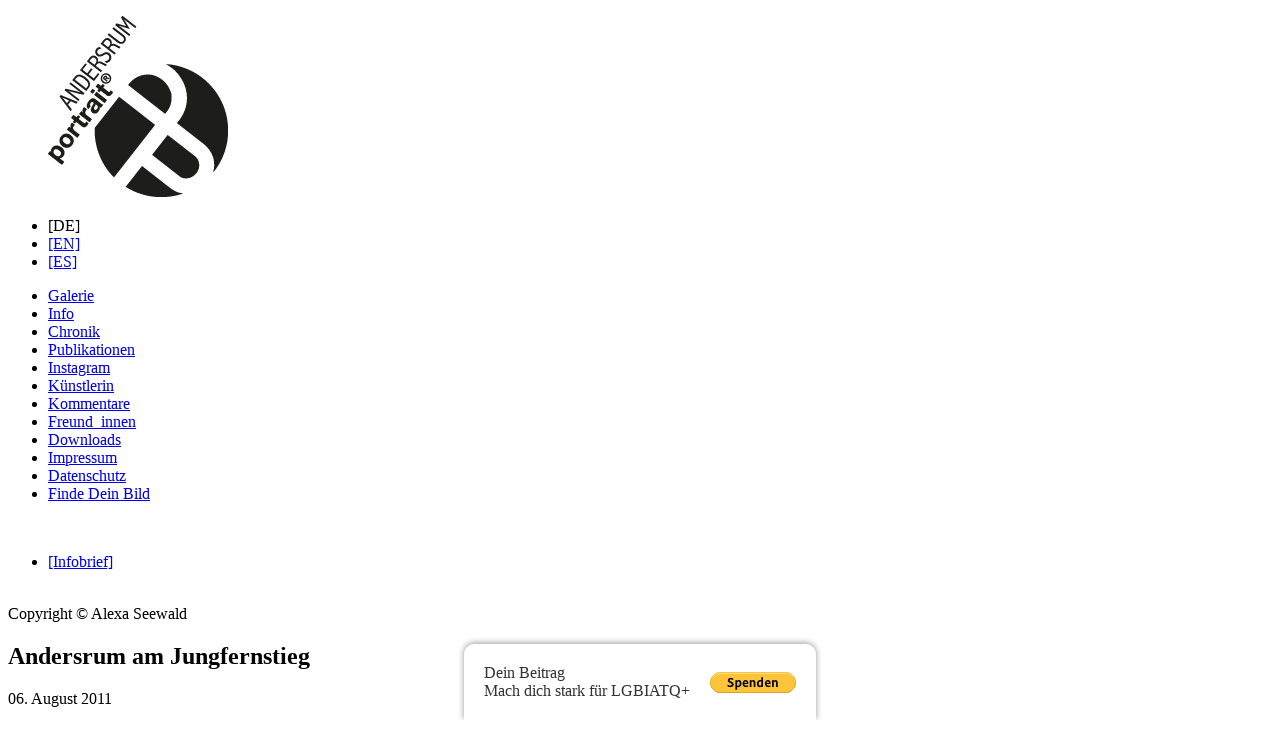

--- FILE ---
content_type: text/html; charset=utf-8
request_url: https://andersrumportrait.de/de/presse-einzelansicht/andersrum-am-jungfernstieg.html
body_size: 2751
content:
<!DOCTYPE html><html lang="de"><head><meta charset="utf-8"><title>Andersrum am Jungfernstieg - ANDERSRUMportrait®</title><base href="https://andersrumportrait.de/"><meta name="robots" content="index,follow"><meta name="description" content="Pressemitteilungen über ANDERSRUMportrait"><meta name="keywords" content="Presse Artikel, Informationen zu Events und Veranstaltungen"><meta name="generator" content="Contao Open Source CMS"><meta name="author" content="Alexa Seewald" /><!-- App icon //--><link rel="apple-touch-icon"                  href="files/themes/ap_white/img/app_icons/apple-touch-icon-57x57.png" /><link rel="apple-touch-icon" sizes="72x72"    href="files/themes/ap_white/img/app_icons/apple-touch-icon-72x72.png" /><!-- App icon - iPad (Retina) --><link rel="apple-touch-icon" sizes="114x114"  href="files/themes/ap_white/img/app_icons/apple-touch-icon-114x114.png" /><link rel="apple-touch-icon" sizes="144x144"  href="files/themes/ap_white/img/app_icons/apple-touch-icon-144x144.png" /><meta property="og:url" content="https://andersrumportrait.de/de/presse-einzelansicht/andersrum-am-jungfernstieg.html" /><meta property="og:title" content="Andersrum am Jungfernstieg" /><meta property="og:description" content="Pressemitteilungen über ANDERSRUMportrait" />  <link rel="canonical" href="https://andersrumportrait.de/de/presse-einzelansicht/andersrum-am-jungfernstieg.html"><link type="text/css" rel="stylesheet" href="system/scripts/stylesheet-f9eba0bd.css" /><script src="system/scripts/javascript-d385c556.js"></script><link type="application/rss+xml" rel="alternate" href="presse_de.xml" title="Presse"><link rel="icon" type="image/vnd.microsoft.icon" href="favicon.ico" /><link rel="shortcut icon" type="image/vnd.microsoft.icon" href="favicon.ico" /><!--[if lt IE 9]><script src="plugins/html5shim/html5-3.js"></script><![endif]--></head><body id="top" class="noJS mac chrome ch131 press press_single_view lang-de"><div id="wrapper"><div id="container"><aside id="left"><div class="inside"><figure id="logo"><a href="https://andersrumportrait.de/de" title="ANDERSRUMportrait®"><img src="files/themes/ap_white/img/logo.jpg" alt="ANDERSRUMportrait" width="180" height="181" /></a></figure><!-- indexer::stop --><nav class="mod_changelanguage block"><ul class="level_1"><li class="active lang-de first"><span class="active lang-de first">[DE]</span></li><li class="lang-en"><a href="en/press-single-view/andersrum-am-jungfernstieg.html" title="English" class="lang-en">[EN]</a></li><li class="lang-es last"><a href="es/prensa-mensaje-individual/andersrum-am-jungfernstieg.html" title="Español" class="lang-es last">[ES]</a></li></ul></nav><!-- indexer::continue --><!-- indexer::stop --><nav class="mod_navigation block"><a href="de/presse-einzelansicht/andersrum-am-jungfernstieg.html#skipNavigation1" class="invisible"></a><ul class="level_1"><li class="gallery first"><a href="de/galerie.html" title="Galerie" class="gallery first">Galerie</a></li><li class="infoContent"><a href="de/info.html" title="Diversität mit ANDERSRUMportrait" class="infoContent">Info</a></li><li class="chronik"><a href="de/chronik.html" title="Chronik" class="chronik">Chronik</a></li><li class="presse trail"><a href="de/presse.html" title="Presse" class="presse trail" rel="nofollow">Publikationen</a></li><li><a href="https://www.instagram.com/andersrumportrait/" title="Instagram" target="_blank">Instagram</a></li><li><a href="de/kuenstlerin.html" title="Künstlerin">Künstlerin</a></li><li><a href="de/Kommentare.html" title="Kommentare">Kommentare</a></li><li><a href="de/freund_innen.html" title="Freund_innen">Freund_innen</a></li><li class="download"><a href="de/downloads.html" title="Downloads" class="download" rel="nofollow">Downloads</a></li><li><a href="de/impressum.html" title="Impressum">Impressum</a></li><li><a href="de/datenschutz.html" title="Datenschutz" rel="nofollow">Datenschutz</a></li><li class="last"><a href="de/finde-dein-bild.html" title="Finde Dein Bild" class="last">Finde Dein Bild</a></li></ul><a id="skipNavigation1" class="invisible">&nbsp;</a></nav><!-- indexer::continue --><!-- indexer::stop --><nav class="mod_customnav block"><a href="de/presse-einzelansicht/andersrum-am-jungfernstieg.html#skipNavigation16" class="invisible"></a><ul class="level_1"><li class="newsletter_abonnieren first last"><a href="de/infobrief-abonnieren.html" title="ANDERSRUMportrait Infobrief abonnieren" class="newsletter_abonnieren first last">[Infobrief]</a></li></ul><a id="skipNavigation16" class="invisible">&nbsp;</a></nav><!-- indexer::continue --><div id="copyright">Copyright © Alexa Seewald</div></div></aside><div id="main"><div class="inside"><article class="mod_article block" id="presse-einzelansicht"><div class="mod_newsreader block"><div class="layout_full presseSingle block first last even"><h1>Andersrum am Jungfernstieg</h1><p class="info"><time datetime="2011-08-06T08:00:00+02:00">06. August 2011</time> </p><figure class="image_container"><a href="files/presse/2011/images/AP_presse-abendblatt-vorschau.jpg" data-lightbox="e1a1ff" title="Andersrum am Jungfernstieg"><img src="system/html/AP_presse-abendblatt-vorschau-30ad093c.jpg" width="245" height="141" alt="Andersrum am Jungfernstieg"></a></figure><div class="press_item"><div class="ce_text"><p>Die Plakatreihe der Hamburger Fotografin Alexa Seewald ist zum CSD an der Alster zu sehen.</p><p><sub><em>(Quelle: Hamburger Abendblatt)</em></sub></p>	</div>		<div class="enclosure"><p><a href="de/presse-einzelansicht/andersrum-am-jungfernstieg.html?file=files/presse/2011/pdf/AP_presse-abendblatt-kl.pdf" title="AP presse-abendblatt-kl"><img src="system/themes/default/images/iconPDF.gif" width="18" height="18" alt="application/pdf" class="mime_icon"> AP_presse-abendblatt-kl.pdf <span class="size">(490,3 KiB)</span></a></p></div></div></div><!-- indexer::stop --><p class="back"><a href="de/presse.html" title="Zurück">Zurück</a></p><!-- indexer::continue --></div></article><div id="facebook_share"><ul class="share"><li class="first"><a href="share.php?p=facebook&amp;u=https%3A%2F%2Fandersrumportrait.de%2Fde%2Fpresse-einzelansicht%2Fandersrum-am-jungfernstieg.html&amp;t=Andersrum+am+Jungfernstieg" rel="nofollow" title="Auf Facebook teilen" onclick="window.open(this.href, '', 'width=760,height=570,modal=yes,left=100,top=50,location=no,menubar=no,resizable=yes,scrollbars=yes,status=no,toolbar=no'); return false;"><img src="files/themes/ap_white/img/facebook_share.png" alt="Facebook Share" width="80" height="33"></a></li></ul></div></div><div class="custom"><section id="Stoerer"><div class="inside"></div></section><section id="Spendenbutton"><div class="inside"><div><p>Dein Beitrag</p><p>Mach dich stark für LGBIATQ+</p></div><form action="https://www.paypal.com/donate" method="post" target="_top"><input type="hidden" name="hosted_button_id" value="S2MM2EJYSQBL6" /><input type="image" src="https://www.paypalobjects.com/de_DE/DE/i/btn/btn_donate_SM.gif" border="0" name="submit" title="Unterstütze das Non-Profit-Kunstprojekt ANDERSRUMportrait®" alt="Unterstütze das Non-Profit-Kunstprojekt ANDERSRUMportrait" /></form><style>#Spendenbutton{position: fixed;z-index: 90;bottom: 0;left: 50%;transform: translateX(-50%);background-color: rgba(255,255,255,0.4);-webkit-backdrop-filter: blur(6px);backdrop-filter: blur(6px);border-top-left-radius: 10px;border-top-right-radius: 10px;padding: 20px;box-shadow: 0 -1px 6px #999;cursor: default;color: #333;transition: background-color 0.2s;}#Spendenbutton:hover{background-color: rgba(255,255,255,0.9);}#Spendenbutton .inside{display: flex;align-items: center;}#Spendenbutton p{margin: 0;}#Spendenbutton form{margin-left: 20px;}#Spendenbutton input[type="image"]{display: block;}</style></div></section></div><div id="clear"></div></div></div></div><script src="system/scripts/javascript-6561a6f7.js"></script><script>jQuery.get("system/html/cron.txt",function(txt){if (!txt) txt=0;if (parseInt(txt)<(Math.round(+new Date()/1000) - 300)){jQuery.get("cron.php");}});</script><script>jQuery('body').removeClass('noJS');</script></body></html>